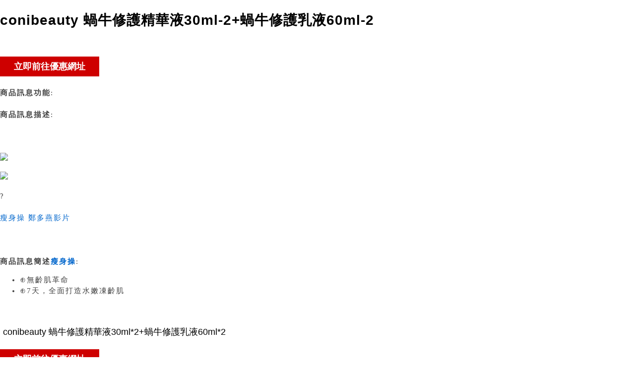

--- FILE ---
content_type: text/html;charset=UTF-8
request_url: https://blog.udn.com/blog/inc_2011/psn_cutom_elem.jsp?elem=custom_1&uid=vlzxww1408
body_size: -12
content:

  

<a title="shopify traffic stats" href="http://statcounter.com/shopify/" target="_blank"><img src="http://c.statcounter.com/10609733/0/3f99dba3/1/" alt="shopify traffic stats" style="border:none;"></a>



--- FILE ---
content_type: text/html;charset=UTF-8
request_url: https://blog.udn.com/blog/inc_2011/psn_artcate_new_ajax.jsp?uid=vlzxww1408&totalPageNum=1&curPage=0&move=1&itemName=%E6%96%87%E7%AB%A0%E5%88%86%E9%A1%9E
body_size: -29
content:
<ul>
<li id="root_972024"  >
		<a href="https://blog.udn.com/vlzxww1408/article?f_ART_CATE=972024">不分類(746)</a>
	</li>
</ul>


--- FILE ---
content_type: application/javascript;charset=UTF-8
request_url: https://tw.popin.cc/popin_discovery/recommend?mode=new&url=https%3A%2F%2Fblog.udn.com%2Fvlzxww1408%2F72565637&&device=pc&media=blog.udn.com&extra=mac&agency=cnplus&topn=50&ad=10&r_category=all&country=tw&redirect=false&uid=38a2ce553b18fda24d61769115286449&info=eyJ1c2VyX3RkX29zIjoiTWFjIiwidXNlcl90ZF9vc192ZXJzaW9uIjoiMTAuMTUuNyIsInVzZXJfdGRfYnJvd3NlciI6IkNocm9tZSIsInVzZXJfdGRfYnJvd3Nlcl92ZXJzaW9uIjoiMTMxLjAuMCIsInVzZXJfdGRfc2NyZWVuIjoiMTI4MHg3MjAiLCJ1c2VyX3RkX3ZpZXdwb3J0IjoiMTI4MHg3MjAiLCJ1c2VyX3RkX3VzZXJfYWdlbnQiOiJNb3ppbGxhLzUuMCAoTWFjaW50b3NoOyBJbnRlbCBNYWMgT1MgWCAxMF8xNV83KSBBcHBsZVdlYktpdC81MzcuMzYgKEtIVE1MLCBsaWtlIEdlY2tvKSBDaHJvbWUvMTMxLjAuMC4wIFNhZmFyaS81MzcuMzY7IENsYXVkZUJvdC8xLjA7ICtjbGF1ZGVib3RAYW50aHJvcGljLmNvbSkiLCJ1c2VyX3RkX3JlZmVycmVyIjoiIiwidXNlcl90ZF9wYXRoIjoiL3Zsenh3dzE0MDgvNzI1NjU2MzciLCJ1c2VyX3RkX2NoYXJzZXQiOiJ1dGYtOCIsInVzZXJfdGRfbGFuZ3VhZ2UiOiJlbi11c0Bwb3NpeCIsInVzZXJfdGRfY29sb3IiOiIyNC1iaXQiLCJ1c2VyX3RkX3RpdGxlIjoiY29uaWJlYXV0eSUyMCVFOCU5RCVCOCVFNyU4OSU5QiVFNCVCRiVBRSVFOCVBRCVCNyVFNyVCMiVCRSVFOCU4RiVBRiVFNiVCNiVCMjMwbWwtMiUyQiVFOCU5RCVCOCVFNyU4OSU5QiVFNCVCRiVBRSVFOCVBRCVCNyVFNCVCOSVCMyVFNiVCNiVCMjYwbWwtMiUyMC0lMjB2bHp4d3cxNDA4JTIwJUU3JTlBJTg0JUU5JTgzJUE4JUU4JTkwJUJEJUU2JUEwJUJDJTIwLSUyMHVkbiVFOSU4MyVBOCVFOCU5MCVCRCVFNiVBMCVCQyIsInVzZXJfdGRfdXJsIjoiaHR0cHM6Ly9ibG9nLnVkbi5jb20vdmx6eHd3MTQwOC83MjU2NTYzNyIsInVzZXJfdGRfcGxhdGZvcm0iOiJMaW51eCB4ODZfNjQiLCJ1c2VyX3RkX2hvc3QiOiJibG9nLnVkbi5jb20iLCJ1c2VyX2RldmljZSI6InBjIiwidXNlcl90aW1lIjoxNzY5MTE1Mjg2NDUwLCJmcnVpdF9ib3hfcG9zaXRpb24iOiIiLCJmcnVpdF9zdHlsZSI6IiJ9&alg=ltr&callback=_p6_a0e66cd25362
body_size: 10728
content:
_p6_a0e66cd25362({"author_name":null,"image":"","common_category":null,"image_url":null,"title":"","category":"","keyword":[],"url":"https://blog.udn.com/vlzxww1408/72565637","pubdate":"","related":[],"hot":[],"share":0,"pop":[],"ad":[{"_id":"66988ede324ed162a18b4567","dsp":"boardciel","title":"旅行老是上廁所？穿添寧敢動褲！速乾快吸，簡單好穿脫","image":"https://crs.rixbeedesk.com/95d1b3/fc298da83f3da22e7d83248f678c4aae.jpg","origin_url":"https://crs.rixbeedesk.com/ju2.html?rix_callback=9d2a6e6363cf4ac38319a5f6876114e1&rix_region=ap-b&rix_tnt=1375&rix_uuid=38a2ce553b18fda24d61769115286449&redirect_url=https%3A%2F%2Fwww.momoshop.com.tw%2Fgoods%2FGoodsDetail.jsp%3Fi_code%3D13137877%26osm%3Dt04%26utm_source%3DBD_008392%26utm_medium%3DPOPIN-tena2026Q1ok%26scm_activity%3D202601160257xo8swb3v%26rix_callback%3D9d2a6e6363cf4ac38319a5f6876114e1%26rix_region%3Dap-b%26rix_tnt%3D1375%26rix_uuid%3D38a2ce553b18fda24d61769115286449","url":"https://a.popin.cc/popin_redirect/redirect?lp=https%3A%2F%2Fcrs.rixbeedesk.com%2Fju2.html%3Frix_callback%3D9d2a6e6363cf4ac38319a5f6876114e1%26rix_region%3Dap-b%26rix_tnt%3D1375%26rix_uuid%3D38a2ce553b18fda24d61769115286449%26redirect_url%3Dhttps%253A%252F%252Fwww.momoshop.com.tw%252Fgoods%252FGoodsDetail.jsp%253Fi_code%253D13137877%2526osm%253Dt04%2526utm_source%253DBD_008392%2526utm_medium%253DPOPIN-tena2026Q1ok%2526scm_activity%253D202601160257xo8swb3v%2526rix_callback%253D9d2a6e6363cf4ac38319a5f6876114e1%2526rix_region%253Dap-b%2526rix_tnt%253D1375%2526rix_uuid%253D38a2ce553b18fda24d61769115286449&data=eyJjIjoiMC4wIiwidHoiOiJ0dyIsInByaWNlIjoiMC4xMTY4IiwibmlkIjoiNjY5ODhlZGUzMjRlZDE2MmExOGI0NTY3IiwiY2FtcGFpZ24iOiI2Njk4OGUyZjMyNGVkMTUzYjE4YjQ1NjciLCJtZWRpYSI6ImJsb2cudWRuLmNvbSIsImRldmljZSI6InBjIn0=&token=280dd21df2737b815a5f&t=1769115287823&uid=38a2ce553b18fda24d61769115286449&crypto=ZwY_o1PRB8YNTrFbR_gWC2w5JIlNEdMjOJ3Bt5b-b6I=","imp":"https://a.popin.cc/popin_redirect/redirect?lp=&data=[base64]&token=280dd21df2737b815a5f&t=1769115287823&uid=38a2ce553b18fda24d61769115286449&type=imp","media":"添寧成人紙尿褲","campaign":"66988e2f324ed153b18b4567","nid":"66988ede324ed162a18b4567","imptrackers":["https://ap-b.trk.rixbeedesk.com/rix/track?event=1&info=[base64]","https://ap-b.trk.rixbeedesk.com/rix/track?event=2&info=[base64]","https://apse.trk.rixengine.com/win?tid=84a5c5d88acd4f2e9e84974e51c0cd49&info=[base64]&price=0.1168","https://apse.trk.rixengine.com/imp?tid=84a5c5d88acd4f2e9e84974e51c0cd49&info=[base64]&price=0.1168","https://boardciel.apse.svr.rixengine.com/tracker/cap?info=[base64]","https://www.facebook.com/tr?id=1449548189487859&ev=popInimp&noscript=1"],"clicktrackers":["https://ap-b.trk.rixbeedesk.com/rix/track?event=3&info=[base64]","https://apse.trk.rixengine.com/clk?tid=84a5c5d88acd4f2e9e84974e51c0cd49&info=[base64]&price=0.1168"],"score":0.0035737732000508788,"score2":0.0035737732000508788,"privacy":"","image_fit":true},{"_id":"468023979","title":"想告別臉上肝斑？年底前聚會靠矽谷電波X養出好膚質，溫和除斑不怕復發","image":"https://imageaws.popin.cc/ML/3fb83d42f6f4bba2a8e4f13d924c7172.png","origin_url":"","url":"https://trace.popin.cc/ju/ic?tn=6e22bb022cd37340eb88f5c2f2512e40&trackingid=deff6bbeff09580c70d4fdfd0d1c1b5a&acid=24961&data=[base64]&uid=38a2ce553b18fda24d61769115286449&mguid=&gprice=3A7vJ671WfEFriZ8MtT6ZThzq9RhjkQsYGDae-iNe7w&pb=d","imp":"","media":"矽谷電波X","campaign":"4127143","nid":"468023979","imptrackers":["https://trace.popin.cc/ju/ic?tn=6e22bb022cd37340eb88f5c2f2512e40&trackingid=deff6bbeff09580c70d4fdfd0d1c1b5a&acid=24961&data=[base64]&uid=38a2ce553b18fda24d61769115286449&mguid="],"clicktrackers":["https://a.popin.cc/popin_redirect/redirect?lp=&data=eyJjIjoiNiIsInR6IjoidHciLCJuaWQiOiI0NjgwMjM5NzkiLCJjYW1wYWlnbiI6IjQxMjcxNDMiLCJtZWRpYSI6ImJsb2cudWRuLmNvbSIsImRtZiI6Im0iLCJwYWdlX3R5cGUiOiIiLCJjYXRlZ29yeSI6IiIsImRldmljZSI6InBjIiwicGIiOiIifQ==&token=deff6bbeff09580c70d4fdfd0d1c1b5a&t=1769115287823&uid=38a2ce553b18fda24d61769115286449&nc=1&crypto=ZwY_o1PRB8YNTrFbR_gWC2w5JIlNEdMjOJ3Bt5b-b6I="],"score":3.8353807416641915E-4,"score2":3.9592500000000004E-4,"privacy":"","trackingid":"deff6bbeff09580c70d4fdfd0d1c1b5a","c2":1.0998096695402637E-4,"c3":0.0,"image_fit":true,"image_background":0,"c":6.0,"userid":"沃醫學_Sylfirm矽谷電波"},{"_id":"661e6535324ed172b08b4568","dsp":"appier","title":"那時的楓之谷回來了。","image":"https://cr.adsappier.com/i/2e6b74b2-ff2b-445b-8b20-3abb2a8c4d5f/e93RyVZ_1750411865103_0.jpeg","origin_url":"https://tw.c.appier.net/xclk?bidobjid=hobLUMvkAkypblBGl45yaQ&cid=UT1gSoEXQL-tBE-pl1JEBQ&crid=CfMIIQ0UTdKcEEbVsPWPaw&crpid=3-1LVf6LSPeje4aH2i1Uag&soid=WYaH&partner_id=0ZbOxc8zecjd&bx=Cylxwnu_orumKqfm7q6PoPMz7qdzoPZmK4lqU1u_uYl-UmZ9J8t9KY7BUnu-uYgWJ4u_74x1wHTRuqayK4lBZyu_uYsNwyu-uYsBuqa1ord1K4lBZDw121uVo4QV7nQDKqd1eM&ui=CylYc8Myuqa1oyQV7rd9oruyKqMz2qaVo4lO&consent=1&ddhh=oquW7M","url":"https://a.popin.cc/popin_redirect/redirect?lp=https%3A%2F%2Ftw.c.appier.net%2Fxclk%3Fbidobjid%3DhobLUMvkAkypblBGl45yaQ%26cid%3DUT1gSoEXQL-tBE-pl1JEBQ%26crid%3DCfMIIQ0UTdKcEEbVsPWPaw%26crpid%3D3-1LVf6LSPeje4aH2i1Uag%26soid%3DWYaH%26partner_id%3D0ZbOxc8zecjd%26bx%3DCylxwnu_orumKqfm7q6PoPMz7qdzoPZmK4lqU1u_uYl-UmZ9J8t9KY7BUnu-uYgWJ4u_74x1wHTRuqayK4lBZyu_uYsNwyu-uYsBuqa1ord1K4lBZDw121uVo4QV7nQDKqd1eM%26ui%3DCylYc8Myuqa1oyQV7rd9oruyKqMz2qaVo4lO%26consent%3D1%26ddhh%3DoquW7M&data=[base64]&token=c8a74e6ed25009e60a65&t=1769115287824&uid=38a2ce553b18fda24d61769115286449&crypto=ZwY_o1PRB8YNTrFbR_gWC2w5JIlNEdMjOJ3Bt5b-b6I=","imp":"https://a.popin.cc/popin_redirect/redirect?lp=&data=[base64]&token=c8a74e6ed25009e60a65&t=1769115287824&uid=38a2ce553b18fda24d61769115286449&type=imp","media":"Maplestory Worlds","campaign":"661e62fd324ed12b388b4567","nid":"661e6535324ed172b08b4568","imptrackers":["https://ss-jp2.appiersig.com/winshowimg?bidobjid=hobLUMvkAkypblBGl45yaQ&cid=UT1gSoEXQL-tBE-pl1JEBQ&crid=CfMIIQ0UTdKcEEbVsPWPaw&crpid=3-1LVf6LSPeje4aH2i1Uag&soid=WYaH&partner_id=0ZbOxc8zecjd&bx=Cylxwnu_orumKqfm7q6PoPMz7qdzoPZmK4lqU1u_uYl-UmZ9J8t9KY7BUnu-uYgWJ4u_74x1wHTRuqayK4lBZyu_uYsNwyu-uYsBuqa1ord1K4lBZDw121uVo4QV7nQDKqd1eM&ui=CylYc8Myuqa1oyQV7rd9oruyKqMz2qaVo4lO&consent=1&ddhh=oquW7M&price=0.012696683349609376","https://vst.c.appier.net/w?cid=UT1gSoEXQL-tBE-pl1JEBQ&crid=CfMIIQ0UTdKcEEbVsPWPaw&crpid=3-1LVf6LSPeje4aH2i1Uag&bidobjid=hobLUMvkAkypblBGl45yaQ&partner_id=0ZbOxc8zecjd&tracking_ns=622d4f6d43bf814&consent=1&w=1","https://gocm.c.appier.net/popin","https://abr.ge/@maplestoryworlds/appier?ad_creative=gl_artale&ad_group=appier_broad&ad_id=&campaign=1-1_gl_tw_250424&campaign_id=&click_id=UT1gSoEXQL-tBE-pl1JEBQ.hobLUMvkAkypblBGl45yaQ&content=pc_tw&routing_short_id=v0whg0&sub_id=appier_broad&term=gl_artale&tracking_template_id=eaf2200f244b602dda3f24fceb694526&ad_type=view&_atrk_c=UT1gSoEXQL-tBE-pl1JEBQ&_atrk_cr=CfMIIQ0UTdKcEEbVsPWPaw&_atrk_pt=0ZbOxc8zecjd&_atrk_bi=hobLUMvkAkypblBGl45yaQ&_atrk_f=${appierfsk}","https://mt-usw.appiersig.com/event?bidobjid=hobLUMvkAkypblBGl45yaQ&cid=UT1gSoEXQL-tBE-pl1JEBQ&oid=TbOw08gTQ3SyhML0FPS_pA&partner_id=0ZbOxc8zecjd&s2s=0&event=show&loc=show&dm=&osv=10.15.7.0&adj=0&cn=0wYVB3yzs3bQ9wmOW&url=[base64]"],"clicktrackers":[],"score":3.8848515996888877E-4,"score2":3.8848515996888877E-4,"privacy":"","image_fit":true},{"_id":"257616596","title":"上班看電腦 眼睛壓力大 護眼保單要入手【安心護眼定期眼睛險】","image":"https://imageaws.popin.cc/ML/3044360057d853ccc3be5884043a0a31.png","origin_url":"","url":"https://trace.popin.cc/ju/ic?tn=6e22bb022cd37340eb88f5c2f2512e40&trackingid=659850505c03ce131e0c546c5f101a59&acid=1209&data=[base64]&uid=38a2ce553b18fda24d61769115286449&mguid=&gprice=tF_Axmog_yrtd8f-FB6eR-7EHN6TVpSwAa2vtH9PmmA&pb=d","imp":"","media":"安達人壽 安心護眼","campaign":"2571312","nid":"257616596","imptrackers":["https://trace.popin.cc/ju/ic?tn=6e22bb022cd37340eb88f5c2f2512e40&trackingid=659850505c03ce131e0c546c5f101a59&acid=1209&data=[base64]&uid=38a2ce553b18fda24d61769115286449&mguid="],"clicktrackers":["https://a.popin.cc/popin_redirect/redirect?lp=&data=eyJjIjoiMyIsInR6IjoidHciLCJuaWQiOiIyNTc2MTY1OTYiLCJjYW1wYWlnbiI6IjI1NzEzMTIiLCJtZWRpYSI6ImJsb2cudWRuLmNvbSIsImRtZiI6Im0iLCJwYWdlX3R5cGUiOiIiLCJjYXRlZ29yeSI6IiIsImRldmljZSI6InBjIiwicGIiOiIifQ==&token=659850505c03ce131e0c546c5f101a59&t=1769115287824&uid=38a2ce553b18fda24d61769115286449&nc=1&crypto=ZwY_o1PRB8YNTrFbR_gWC2w5JIlNEdMjOJ3Bt5b-b6I="],"score":3.527877140118719E-4,"score2":3.64182E-4,"privacy":"","trackingid":"659850505c03ce131e0c546c5f101a59","c2":2.0233113900758326E-4,"c3":0.0,"image_fit":false,"image_background":0,"c":3.0,"userid":"nicky"},{"_id":"496800436","title":"2026美肌新趨勢「外泌體＋矽谷電波X」聯手，開啟高階養膚新世代","image":"https://imageaws.popin.cc/ML/10f03ededc70e4070459041fa5089738.png","origin_url":"","url":"https://trace.popin.cc/ju/ic?tn=6e22bb022cd37340eb88f5c2f2512e40&trackingid=aeb84f81c70930516cdcdd3f052ea6b3&acid=24961&data=[base64]&uid=38a2ce553b18fda24d61769115286449&mguid=&gprice=A5qiVvRVbOGC_ivsYNnzoICKgAonfWV03PamkkCzANk&pb=d","imp":"","media":"矽谷電波X","campaign":"4299028","nid":"496800436","imptrackers":["https://trace.popin.cc/ju/ic?tn=6e22bb022cd37340eb88f5c2f2512e40&trackingid=aeb84f81c70930516cdcdd3f052ea6b3&acid=24961&data=[base64]&uid=38a2ce553b18fda24d61769115286449&mguid="],"clicktrackers":["https://a.popin.cc/popin_redirect/redirect?lp=&data=eyJjIjoiNC44IiwidHoiOiJ0dyIsIm5pZCI6IjQ5NjgwMDQzNiIsImNhbXBhaWduIjoiNDI5OTAyOCIsIm1lZGlhIjoiYmxvZy51ZG4uY29tIiwiZG1mIjoibSIsInBhZ2VfdHlwZSI6IiIsImNhdGVnb3J5IjoiIiwiZGV2aWNlIjoicGMiLCJwYiI6IiJ9&token=aeb84f81c70930516cdcdd3f052ea6b3&t=1769115287824&uid=38a2ce553b18fda24d61769115286449&nc=1&crypto=ZwY_o1PRB8YNTrFbR_gWC2w5JIlNEdMjOJ3Bt5b-b6I="],"score":2.917153569288106E-4,"score2":3.01137E-4,"privacy":"","trackingid":"aeb84f81c70930516cdcdd3f052ea6b3","c2":1.0456451855134219E-4,"c3":0.0,"image_fit":true,"image_background":0,"c":4.8,"userid":"沃醫學_Sylfirm矽谷電波"}],"ad_video":[],"ad_image":[],"ad_wave":[],"ad_vast_wave":[],"ad_reserved":[],"ad_reserved_video":[],"ad_reserved_image":[],"ad_reserved_wave":[],"recommend":[],"cookie":[],"cf":[],"e_ranking":[{"rtNaN":"0","rt50":"205735","rt60":"988177","rt30":"172243","rt40":"176810","rt90":"127230","rt70":"2321060","rt80":"295181","rt0":"0","0":"-138480","100":"963","rt100":"68778","rt10":"95939","rt20":"131557","90":"1856","80":"4445","70":"45657","60":"25075","NaN":"155","50":"6497","time":"4587460","40":"7124","updated":"1769094670846","30":"9745","20":"12378","10":"24585","url":"https://blog.udn.com/mobile/hedy7103/5283226","pv":8,"score":387.9260543038706,"title":"★楞嚴咒全文‧字大‧有注音〈全文下載〉。★☆★☆★☆","image":"2288c7f0371127f6dc36d3fc9c9705cf.jpg"}],"time":1769115287,"logid":"3c11db88-5376-4b44-a6fa-6fa76f7090de","alg":"ltr","safe_image":null,"safe_text":null,"identity":null,"ip":"3.150.122.49","comment_like":[],"comment_comments":[],"article_wave":[],"pw_video_info":[],"cdata":"e30=","dmf":"m","fraud_control":false});